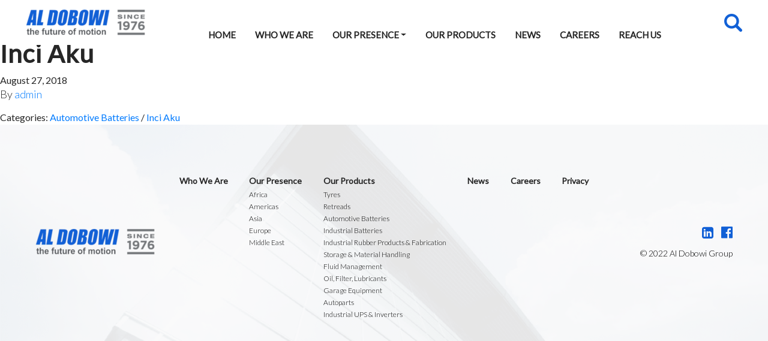

--- FILE ---
content_type: text/html; charset=UTF-8
request_url: https://aldobowi.ae/adg_product/ab-inci-aku/
body_size: 8620
content:
<!doctype html>
<html lang="en-US">
<head>
<meta charset="utf-8">
<meta http-equiv="x-ua-compatible" content="ie=edge">
<meta name="viewport" content="width=device-width, initial-scale=1, shrink-to-fit=no">
<!-- Global site tag (gtag.js) - Google Analytics -->
<!-- <script async src="https://www.googletagmanager.com/gtag/js?id=UA-133368463-1"></script>
<script>
window.dataLayer = window.dataLayer || [];
function gtag(){dataLayer.push(arguments);}
gtag('js', new Date());
gtag('config', 'UA-133368463-1');
</script> -->
<!-- Google Tag Manager -->
<script>(function(w,d,s,l,i){w[l]=w[l]||[];w[l].push({'gtm.start':
new Date().getTime(),event:'gtm.js'});var f=d.getElementsByTagName(s)[0],
j=d.createElement(s),dl=l!='dataLayer'?'&l='+l:'';j.async=true;j.src=
'https://www.googletagmanager.com/gtm.js?id='+i+dl;f.parentNode.insertBefore(j,f);
})(window,document,'script','dataLayer','GTM-N9B2TK3');</script>
<!-- End Google Tag Manager -->
<meta name='robots' content='index, follow, max-image-preview:large, max-snippet:-1, max-video-preview:-1' />
<!-- This site is optimized with the Yoast SEO plugin v22.3 - https://yoast.com/wordpress/plugins/seo/ -->
<title>Inci Aku - Al Dobowi Group</title>
<link rel="canonical" href="https://aldobowi.ae/adg_product/ab-inci-aku/" />
<meta property="og:locale" content="en_US" />
<meta property="og:type" content="article" />
<meta property="og:title" content="Inci Aku - Al Dobowi Group" />
<meta property="og:url" content="https://aldobowi.ae/adg_product/ab-inci-aku/" />
<meta property="og:site_name" content="Al Dobowi Group" />
<meta property="article:modified_time" content="2018-08-27T06:55:21+00:00" />
<meta property="og:image" content="https://aldobowi.ae/wp-content/uploads/2018/08/Inci-Aku.png" />
<meta property="og:image:width" content="460" />
<meta property="og:image:height" content="300" />
<meta property="og:image:type" content="image/png" />
<meta name="twitter:card" content="summary_large_image" />
<script type="application/ld+json" class="yoast-schema-graph">{"@context":"https://schema.org","@graph":[{"@type":"WebPage","@id":"https://aldobowi.ae/adg_product/ab-inci-aku/","url":"https://aldobowi.ae/adg_product/ab-inci-aku/","name":"Inci Aku - Al Dobowi Group","isPartOf":{"@id":"https://aldobowi.ae/#website"},"primaryImageOfPage":{"@id":"https://aldobowi.ae/adg_product/ab-inci-aku/#primaryimage"},"image":{"@id":"https://aldobowi.ae/adg_product/ab-inci-aku/#primaryimage"},"thumbnailUrl":"https://aldobowi.ae/wp-content/uploads/2018/08/Inci-Aku.png","datePublished":"2018-08-27T06:54:54+00:00","dateModified":"2018-08-27T06:55:21+00:00","breadcrumb":{"@id":"https://aldobowi.ae/adg_product/ab-inci-aku/#breadcrumb"},"inLanguage":"en-US","potentialAction":[{"@type":"ReadAction","target":["https://aldobowi.ae/adg_product/ab-inci-aku/"]}]},{"@type":"ImageObject","inLanguage":"en-US","@id":"https://aldobowi.ae/adg_product/ab-inci-aku/#primaryimage","url":"https://aldobowi.ae/wp-content/uploads/2018/08/Inci-Aku.png","contentUrl":"https://aldobowi.ae/wp-content/uploads/2018/08/Inci-Aku.png","width":460,"height":300,"caption":"Inci Aku batteries logo"},{"@type":"BreadcrumbList","@id":"https://aldobowi.ae/adg_product/ab-inci-aku/#breadcrumb","itemListElement":[{"@type":"ListItem","position":1,"name":"Home","item":"https://aldobowi.ae/"},{"@type":"ListItem","position":2,"name":"Products","item":"https://aldobowi.ae/adg_product/"},{"@type":"ListItem","position":3,"name":"Inci Aku"}]},{"@type":"WebSite","@id":"https://aldobowi.ae/#website","url":"https://aldobowi.ae/","name":"Al Dobowi Group","description":"The Future of Motion","potentialAction":[{"@type":"SearchAction","target":{"@type":"EntryPoint","urlTemplate":"https://aldobowi.ae/?s={search_term_string}"},"query-input":"required name=search_term_string"}],"inLanguage":"en-US"}]}</script>
<!-- / Yoast SEO plugin. -->
<script type="text/javascript">
/* <![CDATA[ */
window._wpemojiSettings = {"baseUrl":"https:\/\/s.w.org\/images\/core\/emoji\/14.0.0\/72x72\/","ext":".png","svgUrl":"https:\/\/s.w.org\/images\/core\/emoji\/14.0.0\/svg\/","svgExt":".svg","source":{"concatemoji":"https:\/\/aldobowi.ae\/wp-includes\/js\/wp-emoji-release.min.js?ver=8970b905f34ea2aab542d386269b9715"}};
/*! This file is auto-generated */
!function(i,n){var o,s,e;function c(e){try{var t={supportTests:e,timestamp:(new Date).valueOf()};sessionStorage.setItem(o,JSON.stringify(t))}catch(e){}}function p(e,t,n){e.clearRect(0,0,e.canvas.width,e.canvas.height),e.fillText(t,0,0);var t=new Uint32Array(e.getImageData(0,0,e.canvas.width,e.canvas.height).data),r=(e.clearRect(0,0,e.canvas.width,e.canvas.height),e.fillText(n,0,0),new Uint32Array(e.getImageData(0,0,e.canvas.width,e.canvas.height).data));return t.every(function(e,t){return e===r[t]})}function u(e,t,n){switch(t){case"flag":return n(e,"\ud83c\udff3\ufe0f\u200d\u26a7\ufe0f","\ud83c\udff3\ufe0f\u200b\u26a7\ufe0f")?!1:!n(e,"\ud83c\uddfa\ud83c\uddf3","\ud83c\uddfa\u200b\ud83c\uddf3")&&!n(e,"\ud83c\udff4\udb40\udc67\udb40\udc62\udb40\udc65\udb40\udc6e\udb40\udc67\udb40\udc7f","\ud83c\udff4\u200b\udb40\udc67\u200b\udb40\udc62\u200b\udb40\udc65\u200b\udb40\udc6e\u200b\udb40\udc67\u200b\udb40\udc7f");case"emoji":return!n(e,"\ud83e\udef1\ud83c\udffb\u200d\ud83e\udef2\ud83c\udfff","\ud83e\udef1\ud83c\udffb\u200b\ud83e\udef2\ud83c\udfff")}return!1}function f(e,t,n){var r="undefined"!=typeof WorkerGlobalScope&&self instanceof WorkerGlobalScope?new OffscreenCanvas(300,150):i.createElement("canvas"),a=r.getContext("2d",{willReadFrequently:!0}),o=(a.textBaseline="top",a.font="600 32px Arial",{});return e.forEach(function(e){o[e]=t(a,e,n)}),o}function t(e){var t=i.createElement("script");t.src=e,t.defer=!0,i.head.appendChild(t)}"undefined"!=typeof Promise&&(o="wpEmojiSettingsSupports",s=["flag","emoji"],n.supports={everything:!0,everythingExceptFlag:!0},e=new Promise(function(e){i.addEventListener("DOMContentLoaded",e,{once:!0})}),new Promise(function(t){var n=function(){try{var e=JSON.parse(sessionStorage.getItem(o));if("object"==typeof e&&"number"==typeof e.timestamp&&(new Date).valueOf()<e.timestamp+604800&&"object"==typeof e.supportTests)return e.supportTests}catch(e){}return null}();if(!n){if("undefined"!=typeof Worker&&"undefined"!=typeof OffscreenCanvas&&"undefined"!=typeof URL&&URL.createObjectURL&&"undefined"!=typeof Blob)try{var e="postMessage("+f.toString()+"("+[JSON.stringify(s),u.toString(),p.toString()].join(",")+"));",r=new Blob([e],{type:"text/javascript"}),a=new Worker(URL.createObjectURL(r),{name:"wpTestEmojiSupports"});return void(a.onmessage=function(e){c(n=e.data),a.terminate(),t(n)})}catch(e){}c(n=f(s,u,p))}t(n)}).then(function(e){for(var t in e)n.supports[t]=e[t],n.supports.everything=n.supports.everything&&n.supports[t],"flag"!==t&&(n.supports.everythingExceptFlag=n.supports.everythingExceptFlag&&n.supports[t]);n.supports.everythingExceptFlag=n.supports.everythingExceptFlag&&!n.supports.flag,n.DOMReady=!1,n.readyCallback=function(){n.DOMReady=!0}}).then(function(){return e}).then(function(){var e;n.supports.everything||(n.readyCallback(),(e=n.source||{}).concatemoji?t(e.concatemoji):e.wpemoji&&e.twemoji&&(t(e.twemoji),t(e.wpemoji)))}))}((window,document),window._wpemojiSettings);
/* ]]> */
</script>
<style id='wp-emoji-styles-inline-css' type='text/css'>
img.wp-smiley, img.emoji {
display: inline !important;
border: none !important;
box-shadow: none !important;
height: 1em !important;
width: 1em !important;
margin: 0 0.07em !important;
vertical-align: -0.1em !important;
background: none !important;
padding: 0 !important;
}
</style>
<link rel='stylesheet' id='wp-block-library-css' href='https://aldobowi.ae/wp-includes/css/dist/block-library/style.min.css?ver=8970b905f34ea2aab542d386269b9715' type='text/css' media='all' />
<style id='global-styles-inline-css' type='text/css'>
body{--wp--preset--color--black: #000000;--wp--preset--color--cyan-bluish-gray: #abb8c3;--wp--preset--color--white: #ffffff;--wp--preset--color--pale-pink: #f78da7;--wp--preset--color--vivid-red: #cf2e2e;--wp--preset--color--luminous-vivid-orange: #ff6900;--wp--preset--color--luminous-vivid-amber: #fcb900;--wp--preset--color--light-green-cyan: #7bdcb5;--wp--preset--color--vivid-green-cyan: #00d084;--wp--preset--color--pale-cyan-blue: #8ed1fc;--wp--preset--color--vivid-cyan-blue: #0693e3;--wp--preset--color--vivid-purple: #9b51e0;--wp--preset--gradient--vivid-cyan-blue-to-vivid-purple: linear-gradient(135deg,rgba(6,147,227,1) 0%,rgb(155,81,224) 100%);--wp--preset--gradient--light-green-cyan-to-vivid-green-cyan: linear-gradient(135deg,rgb(122,220,180) 0%,rgb(0,208,130) 100%);--wp--preset--gradient--luminous-vivid-amber-to-luminous-vivid-orange: linear-gradient(135deg,rgba(252,185,0,1) 0%,rgba(255,105,0,1) 100%);--wp--preset--gradient--luminous-vivid-orange-to-vivid-red: linear-gradient(135deg,rgba(255,105,0,1) 0%,rgb(207,46,46) 100%);--wp--preset--gradient--very-light-gray-to-cyan-bluish-gray: linear-gradient(135deg,rgb(238,238,238) 0%,rgb(169,184,195) 100%);--wp--preset--gradient--cool-to-warm-spectrum: linear-gradient(135deg,rgb(74,234,220) 0%,rgb(151,120,209) 20%,rgb(207,42,186) 40%,rgb(238,44,130) 60%,rgb(251,105,98) 80%,rgb(254,248,76) 100%);--wp--preset--gradient--blush-light-purple: linear-gradient(135deg,rgb(255,206,236) 0%,rgb(152,150,240) 100%);--wp--preset--gradient--blush-bordeaux: linear-gradient(135deg,rgb(254,205,165) 0%,rgb(254,45,45) 50%,rgb(107,0,62) 100%);--wp--preset--gradient--luminous-dusk: linear-gradient(135deg,rgb(255,203,112) 0%,rgb(199,81,192) 50%,rgb(65,88,208) 100%);--wp--preset--gradient--pale-ocean: linear-gradient(135deg,rgb(255,245,203) 0%,rgb(182,227,212) 50%,rgb(51,167,181) 100%);--wp--preset--gradient--electric-grass: linear-gradient(135deg,rgb(202,248,128) 0%,rgb(113,206,126) 100%);--wp--preset--gradient--midnight: linear-gradient(135deg,rgb(2,3,129) 0%,rgb(40,116,252) 100%);--wp--preset--font-size--small: 13px;--wp--preset--font-size--medium: 20px;--wp--preset--font-size--large: 36px;--wp--preset--font-size--x-large: 42px;--wp--preset--spacing--20: 0.44rem;--wp--preset--spacing--30: 0.67rem;--wp--preset--spacing--40: 1rem;--wp--preset--spacing--50: 1.5rem;--wp--preset--spacing--60: 2.25rem;--wp--preset--spacing--70: 3.38rem;--wp--preset--spacing--80: 5.06rem;--wp--preset--shadow--natural: 6px 6px 9px rgba(0, 0, 0, 0.2);--wp--preset--shadow--deep: 12px 12px 50px rgba(0, 0, 0, 0.4);--wp--preset--shadow--sharp: 6px 6px 0px rgba(0, 0, 0, 0.2);--wp--preset--shadow--outlined: 6px 6px 0px -3px rgba(255, 255, 255, 1), 6px 6px rgba(0, 0, 0, 1);--wp--preset--shadow--crisp: 6px 6px 0px rgba(0, 0, 0, 1);}body { margin: 0; }.wp-site-blocks > .alignleft { float: left; margin-right: 2em; }.wp-site-blocks > .alignright { float: right; margin-left: 2em; }.wp-site-blocks > .aligncenter { justify-content: center; margin-left: auto; margin-right: auto; }:where(.is-layout-flex){gap: 0.5em;}:where(.is-layout-grid){gap: 0.5em;}body .is-layout-flow > .alignleft{float: left;margin-inline-start: 0;margin-inline-end: 2em;}body .is-layout-flow > .alignright{float: right;margin-inline-start: 2em;margin-inline-end: 0;}body .is-layout-flow > .aligncenter{margin-left: auto !important;margin-right: auto !important;}body .is-layout-constrained > .alignleft{float: left;margin-inline-start: 0;margin-inline-end: 2em;}body .is-layout-constrained > .alignright{float: right;margin-inline-start: 2em;margin-inline-end: 0;}body .is-layout-constrained > .aligncenter{margin-left: auto !important;margin-right: auto !important;}body .is-layout-constrained > :where(:not(.alignleft):not(.alignright):not(.alignfull)){max-width: var(--wp--style--global--content-size);margin-left: auto !important;margin-right: auto !important;}body .is-layout-constrained > .alignwide{max-width: var(--wp--style--global--wide-size);}body .is-layout-flex{display: flex;}body .is-layout-flex{flex-wrap: wrap;align-items: center;}body .is-layout-flex > *{margin: 0;}body .is-layout-grid{display: grid;}body .is-layout-grid > *{margin: 0;}body{padding-top: 0px;padding-right: 0px;padding-bottom: 0px;padding-left: 0px;}a:where(:not(.wp-element-button)){text-decoration: underline;}.wp-element-button, .wp-block-button__link{background-color: #32373c;border-width: 0;color: #fff;font-family: inherit;font-size: inherit;line-height: inherit;padding: calc(0.667em + 2px) calc(1.333em + 2px);text-decoration: none;}.has-black-color{color: var(--wp--preset--color--black) !important;}.has-cyan-bluish-gray-color{color: var(--wp--preset--color--cyan-bluish-gray) !important;}.has-white-color{color: var(--wp--preset--color--white) !important;}.has-pale-pink-color{color: var(--wp--preset--color--pale-pink) !important;}.has-vivid-red-color{color: var(--wp--preset--color--vivid-red) !important;}.has-luminous-vivid-orange-color{color: var(--wp--preset--color--luminous-vivid-orange) !important;}.has-luminous-vivid-amber-color{color: var(--wp--preset--color--luminous-vivid-amber) !important;}.has-light-green-cyan-color{color: var(--wp--preset--color--light-green-cyan) !important;}.has-vivid-green-cyan-color{color: var(--wp--preset--color--vivid-green-cyan) !important;}.has-pale-cyan-blue-color{color: var(--wp--preset--color--pale-cyan-blue) !important;}.has-vivid-cyan-blue-color{color: var(--wp--preset--color--vivid-cyan-blue) !important;}.has-vivid-purple-color{color: var(--wp--preset--color--vivid-purple) !important;}.has-black-background-color{background-color: var(--wp--preset--color--black) !important;}.has-cyan-bluish-gray-background-color{background-color: var(--wp--preset--color--cyan-bluish-gray) !important;}.has-white-background-color{background-color: var(--wp--preset--color--white) !important;}.has-pale-pink-background-color{background-color: var(--wp--preset--color--pale-pink) !important;}.has-vivid-red-background-color{background-color: var(--wp--preset--color--vivid-red) !important;}.has-luminous-vivid-orange-background-color{background-color: var(--wp--preset--color--luminous-vivid-orange) !important;}.has-luminous-vivid-amber-background-color{background-color: var(--wp--preset--color--luminous-vivid-amber) !important;}.has-light-green-cyan-background-color{background-color: var(--wp--preset--color--light-green-cyan) !important;}.has-vivid-green-cyan-background-color{background-color: var(--wp--preset--color--vivid-green-cyan) !important;}.has-pale-cyan-blue-background-color{background-color: var(--wp--preset--color--pale-cyan-blue) !important;}.has-vivid-cyan-blue-background-color{background-color: var(--wp--preset--color--vivid-cyan-blue) !important;}.has-vivid-purple-background-color{background-color: var(--wp--preset--color--vivid-purple) !important;}.has-black-border-color{border-color: var(--wp--preset--color--black) !important;}.has-cyan-bluish-gray-border-color{border-color: var(--wp--preset--color--cyan-bluish-gray) !important;}.has-white-border-color{border-color: var(--wp--preset--color--white) !important;}.has-pale-pink-border-color{border-color: var(--wp--preset--color--pale-pink) !important;}.has-vivid-red-border-color{border-color: var(--wp--preset--color--vivid-red) !important;}.has-luminous-vivid-orange-border-color{border-color: var(--wp--preset--color--luminous-vivid-orange) !important;}.has-luminous-vivid-amber-border-color{border-color: var(--wp--preset--color--luminous-vivid-amber) !important;}.has-light-green-cyan-border-color{border-color: var(--wp--preset--color--light-green-cyan) !important;}.has-vivid-green-cyan-border-color{border-color: var(--wp--preset--color--vivid-green-cyan) !important;}.has-pale-cyan-blue-border-color{border-color: var(--wp--preset--color--pale-cyan-blue) !important;}.has-vivid-cyan-blue-border-color{border-color: var(--wp--preset--color--vivid-cyan-blue) !important;}.has-vivid-purple-border-color{border-color: var(--wp--preset--color--vivid-purple) !important;}.has-vivid-cyan-blue-to-vivid-purple-gradient-background{background: var(--wp--preset--gradient--vivid-cyan-blue-to-vivid-purple) !important;}.has-light-green-cyan-to-vivid-green-cyan-gradient-background{background: var(--wp--preset--gradient--light-green-cyan-to-vivid-green-cyan) !important;}.has-luminous-vivid-amber-to-luminous-vivid-orange-gradient-background{background: var(--wp--preset--gradient--luminous-vivid-amber-to-luminous-vivid-orange) !important;}.has-luminous-vivid-orange-to-vivid-red-gradient-background{background: var(--wp--preset--gradient--luminous-vivid-orange-to-vivid-red) !important;}.has-very-light-gray-to-cyan-bluish-gray-gradient-background{background: var(--wp--preset--gradient--very-light-gray-to-cyan-bluish-gray) !important;}.has-cool-to-warm-spectrum-gradient-background{background: var(--wp--preset--gradient--cool-to-warm-spectrum) !important;}.has-blush-light-purple-gradient-background{background: var(--wp--preset--gradient--blush-light-purple) !important;}.has-blush-bordeaux-gradient-background{background: var(--wp--preset--gradient--blush-bordeaux) !important;}.has-luminous-dusk-gradient-background{background: var(--wp--preset--gradient--luminous-dusk) !important;}.has-pale-ocean-gradient-background{background: var(--wp--preset--gradient--pale-ocean) !important;}.has-electric-grass-gradient-background{background: var(--wp--preset--gradient--electric-grass) !important;}.has-midnight-gradient-background{background: var(--wp--preset--gradient--midnight) !important;}.has-small-font-size{font-size: var(--wp--preset--font-size--small) !important;}.has-medium-font-size{font-size: var(--wp--preset--font-size--medium) !important;}.has-large-font-size{font-size: var(--wp--preset--font-size--large) !important;}.has-x-large-font-size{font-size: var(--wp--preset--font-size--x-large) !important;}
.wp-block-navigation a:where(:not(.wp-element-button)){color: inherit;}
:where(.wp-block-post-template.is-layout-flex){gap: 1.25em;}:where(.wp-block-post-template.is-layout-grid){gap: 1.25em;}
:where(.wp-block-columns.is-layout-flex){gap: 2em;}:where(.wp-block-columns.is-layout-grid){gap: 2em;}
.wp-block-pullquote{font-size: 1.5em;line-height: 1.6;}
</style>
<link rel='stylesheet' id='contact-form-7-css' href='https://aldobowi.ae/wp-content/plugins/contact-form-7/includes/css/styles.css?ver=5.9.3' type='text/css' media='all' />
<link rel='stylesheet' id='cmplz-general-css' href='https://aldobowi.ae/wp-content/plugins/complianz-gdpr/assets/css/cookieblocker.min.css?ver=1730814285' type='text/css' media='all' />
<link rel='stylesheet' id='fancybox-css' href='https://aldobowi.ae/wp-content/plugins/easy-fancybox/fancybox/1.5.4/jquery.fancybox.min.css?ver=8970b905f34ea2aab542d386269b9715' type='text/css' media='screen' />
<link rel='stylesheet' id='sage/main.css-css' href='https://aldobowi.ae/wp-content/themes/al-dobowi/dist/styles/main_b8dec982.css' type='text/css' media='all' />
<script type="text/javascript" src="https://aldobowi.ae/wp-includes/js/jquery/jquery.min.js?ver=3.7.1" id="jquery-core-js"></script>
<script type="text/javascript" src="https://aldobowi.ae/wp-includes/js/jquery/jquery-migrate.min.js?ver=3.4.1" id="jquery-migrate-js"></script>
<script type="text/javascript" async src="https://aldobowi.ae/wp-content/plugins/burst-statistics/helpers/timeme/timeme.min.js?ver=1.7.2" id="burst-timeme-js"></script>
<script type="text/javascript" id="burst-js-extra">
/* <![CDATA[ */
var burst = {"cookie_retention_days":"30","beacon_url":"https:\/\/aldobowi.ae\/wp-content\/plugins\/burst-statistics\/endpoint.php","options":{"beacon_enabled":1,"enable_cookieless_tracking":0,"enable_turbo_mode":0,"do_not_track":0,"track_url_change":0},"goals":[],"goals_script_url":"https:\/\/aldobowi.ae\/wp-content\/plugins\/burst-statistics\/\/assets\/js\/build\/burst-goals.js?v=1.7.2"};
/* ]]> */
</script>
<script type="text/javascript" async src="https://aldobowi.ae/wp-content/plugins/burst-statistics/assets/js/build/burst.min.js?ver=1.7.2" id="burst-js"></script>
<link rel="https://api.w.org/" href="https://aldobowi.ae/wp-json/" /><link rel="alternate" type="application/json" href="https://aldobowi.ae/wp-json/wp/v2/products/2242" /><link rel="EditURI" type="application/rsd+xml" title="RSD" href="https://aldobowi.ae/xmlrpc.php?rsd" />
<link rel="alternate" type="application/json+oembed" href="https://aldobowi.ae/wp-json/oembed/1.0/embed?url=https%3A%2F%2Faldobowi.ae%2Fadg_product%2Fab-inci-aku%2F" />
<link rel="alternate" type="text/xml+oembed" href="https://aldobowi.ae/wp-json/oembed/1.0/embed?url=https%3A%2F%2Faldobowi.ae%2Fadg_product%2Fab-inci-aku%2F&#038;format=xml" />
<style type="text/css">.recentcomments a{display:inline !important;padding:0 !important;margin:0 !important;}</style>		<style type="text/css" id="wp-custom-css">
.leaflet-control-attribution{
clip: rect(0 0 0 0); 
clip-path: inset(50%);
height: 1px;
overflow: hidden;
position: absolute;
white-space: nowrap; 
width: 1px;
}
#tab-ups {
background-color: transparent !important;
background-position: 50% !important;
background-repeat: no-repeat !important;
background-size: cover !important;
display: -webkit-inline-box;
display: -ms-inline-flexbox;
display: inline-flex;
-webkit-box-orient: vertical;
-webkit-box-direction: normal;
-ms-flex-direction: column;
flex-direction: column;
-webkit-box-pack: justify;
-ms-flex-pack: justify;
justify-content: space-between;
}		</style>
<link rel="stylesheet" href="https://aldobowi.ae/outdated-browser/outdatedbrowser.min.css">
<script src="https://aldobowi.ae/outdated-browser/outdatedbrowser.min.js"></script>
<script>
function load() {
console.log("load event detected!");
//document.getElementById("div1").classList.remove("classToBeRemoved");
document.body.className = document.body.className.replace("loading-elems","");
var elem = document.getElementById("loading-anim");
elem.parentNode.removeChild(elem);
}
window.onload = load;
</script>
<style>
.ui-tabs-vertical { width: 100%; }
.ui-tabs-vertical .ui-tabs-nav { padding: 0; float: left; width: 100%; }
.ui-tabs-vertical .ui-tabs-nav li { clear: left; width: 100%; border: none; border-left: 10px solid #1160d6; margin: 0; height: 100%; display: inline-flex;justify-content: center;  align-items: center; margin-bottom: 6px !important; border-radius: 0;min-height: 46px;}
.ui-tabs-vertical .ui-tabs-nav li a { display:block; }
.ui-tabs-vertical .ui-tabs-nav li.ui-tabs-active { padding-bottom: 0; padding-right: .1em; border-right-width: 1px; }
.ui-tabs-vertical .ui-tabs-panel { padding: 28px; float: right; width: 100%;}
</style>
<link href="https://fonts.googleapis.com/css?family=Lato:300,400" rel="stylesheet">
<link rel="stylesheet" href="//code.jquery.com/ui/1.12.1/themes/base/jquery-ui.css">
<link rel="icon" type="image/x-icon" href="https://digital.st/adg/favicon.ico" />
<script src="https://code.jquery.com/ui/1.12.1/jquery-ui.js"></script>
</head>  <body data-rsssl=1 class="product-template-default single single-product postid-2242 ab-inci-aku loading-elems app-data index-data singular-data single-data single-product-data single-product-ab-inci-aku-data">
<!-- Google Tag Manager (noscript) -->
<noscript><iframe src="https://www.googletagmanager.com/ns.html?id=GTM-N9B2TK3"
height="0" width="0" style="display:none;visibility:hidden"></iframe></noscript>
<!-- End Google Tag Manager (noscript) -->
<!-- <div id="loading-anim"><div class="lds-dual-ring"></div></div> -->
<header class="banner fixed-top">
<div class="container top-bar">
<!-- 1. Left most is nav -->
<!-- 1. Left most is logo -->
<a class="brand" href="https://aldobowi.ae/" style="background: url('https://aldobowi.ae/wp-content/uploads/2018/10/Al-Dobowi-logo-small-16Oct18.png');">Al Dobowi Group</a>
<!-- 2. Middle is nav -->
<nav class="nav-primary navbar navbar-expand-lg navbar-light">
<button class="navbar-toggler" type="button" data-toggle="collapse" data-target="#navbarNavDropdown" aria-controls="navbarNavDropdown" aria-expanded="false" aria-label="Toggle navigation">
<span class="navbar-toggler-icon"></span>
</button>
<div class="collapse navbar-collapse" id="navbarNavDropdown">
<div class="menu-main-menu-container"><ul id="menu-main-menu" class="nav navbar-nav"><li itemscope="itemscope" itemtype="https://www.schema.org/SiteNavigationElement" id="menu-item-2013" class="menu-item menu-item-type-post_type menu-item-object-page menu-item-home menu-item-2013 nav-item"><a title="Home" href="https://aldobowi.ae/" class="nav-link">Home</a></li>
<li itemscope="itemscope" itemtype="https://www.schema.org/SiteNavigationElement" id="menu-item-2014" class="menu-item menu-item-type-post_type menu-item-object-page menu-item-2014 nav-item"><a title="Who We Are" href="https://aldobowi.ae/who-we-are/" class="nav-link">Who We Are</a></li>
<li itemscope="itemscope" itemtype="https://www.schema.org/SiteNavigationElement" id="menu-item-2015" class="menu-item menu-item-type-post_type menu-item-object-page menu-item-has-children dropdown menu-item-2015 nav-item"><a title="Our Presence" href="#" data-toggle="dropdown" aria-haspopup="true" aria-expanded="false" class="dropdown-toggle nav-link" id="menu-item-dropdown-2015">Our Presence</a>
<ul class="dropdown-menu" aria-labelledby="menu-item-dropdown-2015" role="menu">
<li itemscope="itemscope" itemtype="https://www.schema.org/SiteNavigationElement" id="menu-item-2016" class="menu-item menu-item-type-post_type menu-item-object-page menu-item-2016 nav-item"><a title="Africa" href="https://aldobowi.ae/our-presence/africa/" class="dropdown-item">Africa</a></li>
<li itemscope="itemscope" itemtype="https://www.schema.org/SiteNavigationElement" id="menu-item-2357" class="menu-item menu-item-type-post_type menu-item-object-page menu-item-2357 nav-item"><a title="Americas" href="https://aldobowi.ae/our-presence/americas/" class="dropdown-item">Americas</a></li>
<li itemscope="itemscope" itemtype="https://www.schema.org/SiteNavigationElement" id="menu-item-2358" class="menu-item menu-item-type-post_type menu-item-object-page menu-item-2358 nav-item"><a title="Asia" href="https://aldobowi.ae/our-presence/asia/" class="dropdown-item">Asia</a></li>
<li itemscope="itemscope" itemtype="https://www.schema.org/SiteNavigationElement" id="menu-item-2017" class="menu-item menu-item-type-post_type menu-item-object-page menu-item-2017 nav-item"><a title="Europe" href="https://aldobowi.ae/our-presence/europe/" class="dropdown-item">Europe</a></li>
<li itemscope="itemscope" itemtype="https://www.schema.org/SiteNavigationElement" id="menu-item-2018" class="menu-item menu-item-type-post_type menu-item-object-page menu-item-2018 nav-item"><a title="Middle East" href="https://aldobowi.ae/our-presence/middle-east/" class="dropdown-item">Middle East</a></li>
</ul>
</li>
<li itemscope="itemscope" itemtype="https://www.schema.org/SiteNavigationElement" id="menu-item-35724" class="menu-item menu-item-type-post_type menu-item-object-page menu-item-35724 nav-item"><a title="Our Products" href="https://aldobowi.ae/our-products/" class="nav-link">Our Products</a></li>
<li itemscope="itemscope" itemtype="https://www.schema.org/SiteNavigationElement" id="menu-item-2032" class="menu-item menu-item-type-post_type menu-item-object-page current_page_parent menu-item-2032 nav-item"><a title="News" href="https://aldobowi.ae/news/" class="nav-link">News</a></li>
<li itemscope="itemscope" itemtype="https://www.schema.org/SiteNavigationElement" id="menu-item-2058" class="menu-item menu-item-type-custom menu-item-object-custom menu-item-2058 nav-item"><a title="Careers" href="https://aldobowi.ae/adg_job/" class="nav-link">Careers</a></li>
<li itemscope="itemscope" itemtype="https://www.schema.org/SiteNavigationElement" id="menu-item-35720" class="menu-item menu-item-type-post_type menu-item-object-page menu-item-35720 nav-item"><a title="Reach Us" href="https://aldobowi.ae/reach-us/" class="nav-link">Reach Us</a></li>
</ul></div>
</div>
</nav>
<!-- 3. Last is search -->
<div class="search-widget search-3 widget_search"><form role="search" method="get" class="search-form" action="https://aldobowi.ae/">
<label>
<span class="screen-reader-text">Search for:</span>
<input type="search" class="search-field" placeholder="Search &hellip;" value="" name="s" />
</label>
<input type="submit" class="search-submit" value="Search" />
</form></div>
</div>
</header>
<div class="wrap" role="document">
<div class="content">
<main class="main">
<article class="post-2242 product type-product status-publish has-post-thumbnail hentry tag-logo-inciaku tag-p-uae productcat-automotive-batteries productcat-ab-inci-aku">
<header>
<h1 class="entry-title">Inci Aku</h1>
<time class="updated" datetime="2018-08-27T06:54:54+00:00">August 27, 2018</time>
<p class="byline author vcard">
By <a href="https://aldobowi.ae/author/admin/" rel="author" class="fn">
admin
</a>
</p>
</header>
<div class="entry-content">
Categories: <a href="https://aldobowi.ae/productcat/automotive-batteries/" rel="tag">Automotive Batteries</a> / <a href="https://aldobowi.ae/productcat/ab-inci-aku/" rel="tag">Inci Aku</a>  </div>
<footer>
</footer>
</article>
</main>
</div>
</div>
    <footer class="content-info">
<div class="footer-bg">
<div class="container footer-grid">
<div class="footer-left">
<figure>
<img
src="https://aldobowi.ae/wp-content/uploads/2018/10/Al-Dobowi-logo-small-16Oct18.png"
alt="Al-Dobowi logo in footer">
</figure>
</div>
<div class="footer-mid">
<div class="widget nav_menu-8 widget_nav_menu"><div class="menu-footer-menu-container"><ul id="menu-footer-menu" class="menu"><li id="menu-item-1999" class="first-link menu-item menu-item-type-post_type menu-item-object-page menu-item-1999"><a href="https://aldobowi.ae/who-we-are/">Who We Are</a></li>
<li id="menu-item-2006" class="first-link menu-item menu-item-type-post_type menu-item-object-page menu-item-has-children menu-item-2006"><a href="https://aldobowi.ae/our-presence/">Our Presence</a>
<ul class="sub-menu">
<li id="menu-item-2007" class="other-link menu-item menu-item-type-post_type menu-item-object-page menu-item-2007"><a href="https://aldobowi.ae/our-presence/africa/">Africa</a></li>
<li id="menu-item-2594" class="other-link menu-item menu-item-type-post_type menu-item-object-page menu-item-2594"><a href="https://aldobowi.ae/our-presence/americas/">Americas</a></li>
<li id="menu-item-2595" class="other-link menu-item menu-item-type-post_type menu-item-object-page menu-item-2595"><a href="https://aldobowi.ae/our-presence/asia/">Asia</a></li>
<li id="menu-item-2008" class="other-link menu-item menu-item-type-post_type menu-item-object-page menu-item-2008"><a href="https://aldobowi.ae/our-presence/europe/">Europe</a></li>
<li id="menu-item-2009" class="other-link menu-item menu-item-type-post_type menu-item-object-page menu-item-2009"><a href="https://aldobowi.ae/our-presence/middle-east/">Middle East</a></li>
</ul>
</li>
<li id="menu-item-1996" class="first-link menu-item menu-item-type-post_type menu-item-object-page menu-item-has-children menu-item-1996"><a href="https://aldobowi.ae/our-products/">Our Products</a>
<ul class="sub-menu">
<li id="menu-item-1983" class="other-link menu-item menu-item-type-custom menu-item-object-custom menu-item-1983"><a href="https://aldobowi.ae/our-products/">Tyres</a></li>
<li id="menu-item-1984" class="other-link menu-item menu-item-type-custom menu-item-object-custom menu-item-1984"><a href="https://aldobowi.ae/our-products/">Retreads</a></li>
<li id="menu-item-1985" class="other-link menu-item menu-item-type-custom menu-item-object-custom menu-item-1985"><a href="https://aldobowi.ae/our-products/">Automotive Batteries</a></li>
<li id="menu-item-1986" class="other-link menu-item menu-item-type-custom menu-item-object-custom menu-item-1986"><a href="https://aldobowi.ae/our-products/">Industrial Batteries</a></li>
<li id="menu-item-1987" class="other-link menu-item menu-item-type-custom menu-item-object-custom menu-item-1987"><a href="https://aldobowi.ae/our-products/">Industrial Rubber Products &#038; Fabrication</a></li>
<li id="menu-item-1988" class="other-link menu-item menu-item-type-custom menu-item-object-custom menu-item-1988"><a href="https://aldobowi.ae/our-products/">Storage &#038; Material Handling</a></li>
<li id="menu-item-1989" class="other-link menu-item menu-item-type-custom menu-item-object-custom menu-item-1989"><a href="https://aldobowi.ae/our-products/">Fluid Management</a></li>
<li id="menu-item-2720" class="other-link menu-item menu-item-type-custom menu-item-object-custom menu-item-2720"><a href="https://aldobowi.ae/our-products/">Oil, Filter, Lubricants</a></li>
<li id="menu-item-2721" class="other-link menu-item menu-item-type-custom menu-item-object-custom menu-item-2721"><a href="https://aldobowi.ae/our-products/">Garage Equipment</a></li>
<li id="menu-item-2722" class="other-link menu-item menu-item-type-custom menu-item-object-custom menu-item-2722"><a href="https://aldobowi.ae/our-products/">Autoparts</a></li>
<li id="menu-item-35932" class="other-link menu-item menu-item-type-custom menu-item-object-custom menu-item-35932"><a href="https://aldobowi.ae/our-products/">Industrial UPS &#038; Inverters</a></li>
</ul>
</li>
<li id="menu-item-2593" class="first-link menu-item menu-item-type-post_type menu-item-object-page current_page_parent menu-item-2593"><a href="https://aldobowi.ae/news/">News</a></li>
<li id="menu-item-2890" class="first-link menu-item menu-item-type-custom menu-item-object-custom menu-item-2890"><a href="https://aldobowi.ae/adg_job/">Careers</a></li>
<li id="menu-item-2538" class="first-link menu-item menu-item-type-post_type menu-item-object-page menu-item-2538"><a href="https://aldobowi.ae/al-dobowi-privacy-notice/">Privacy</a></li>
</ul></div></div>    </div>
<div class="footer-right">
<div class="widget_text widget custom_html-2 widget_custom_html"><div class="textwidget custom-html-widget"><p>
<a href="https://www.linkedin.com/company/al-dobowi-fze/" target="_blank" rel="noopener"><i class="fa fa-linkedin-square" aria-hidden="true"></i></a> 
<!-- 	<a href="#"><i class="fa fa-twitter" aria-hidden="true"></i></a> -->
<a href="https://www.facebook.com/aldobowigroup" target="_blank" rel="noopener"><i class="fa fa-facebook-official" aria-hidden="true"></i></a>
<!-- 	<a href="#"><i class="fa fa-instagram" aria-hidden="true"></i></a> -->
</p>
<p>
&copy; 2022 Al Dobowi Group
</p></div></div>    </div>
</div>
</div>
</footer>
<div id="outdated"></div>
<script>
// Plain Javascript
//event listener: DOM ready
function addLoadEvent(func) {
var oldonload = window.onload;
if (typeof window.onload != 'function') {
window.onload = func;
} else {
window.onload = function() {
if (oldonload) {
oldonload();
}
func();
}
}
}
//call plugin function after DOM ready
addLoadEvent(function(){
outdatedBrowser({
bgColor: '#1160D6',
color: '#ffffff',
lowerThan: 'object-fit',
languagePath: 'https://aldobowi.ae/outdated-browser/lang/en.html'
})
});
</script>
<div id="full-screen-search">
<button type="button" class="close" id="full-screen-search-close">X</button>
<form role="search" method="get" action="https://aldobowi.ae/" id="full-screen-search-form">
<div id="full-screen-search-container">
<input type="text" name="s" placeholder="Search" id="full-screen-search-input" />
</div>
</form>
</div>
<link rel='stylesheet' id='full-screen-search-css' href='https://aldobowi.ae/wp-content/plugins/full-screen-search-overlay/assets/css/full-screen-search.css?ver=8970b905f34ea2aab542d386269b9715' type='text/css' media='all' />
<script type="text/javascript" src="https://aldobowi.ae/wp-content/plugins/contact-form-7/includes/swv/js/index.js?ver=5.9.3" id="swv-js"></script>
<script type="text/javascript" id="contact-form-7-js-extra">
/* <![CDATA[ */
var wpcf7 = {"api":{"root":"https:\/\/aldobowi.ae\/wp-json\/","namespace":"contact-form-7\/v1"}};
/* ]]> */
</script>
<script type="text/javascript" src="https://aldobowi.ae/wp-content/plugins/contact-form-7/includes/js/index.js?ver=5.9.3" id="contact-form-7-js"></script>
<script type="text/javascript" src="https://aldobowi.ae/wp-content/plugins/easy-fancybox/vendor/purify.min.js?ver=8970b905f34ea2aab542d386269b9715" id="fancybox-purify-js"></script>
<script type="text/javascript" src="https://aldobowi.ae/wp-content/plugins/easy-fancybox/fancybox/1.5.4/jquery.fancybox.min.js?ver=8970b905f34ea2aab542d386269b9715" id="jquery-fancybox-js"></script>
<script type="text/javascript" id="jquery-fancybox-js-after">
/* <![CDATA[ */
var fb_timeout, fb_opts={'autoScale':true,'showCloseButton':true,'margin':20,'pixelRatio':'false','centerOnScroll':false,'enableEscapeButton':true,'overlayShow':true,'hideOnOverlayClick':true,'minVpHeight':320,'disableCoreLightbox':'true','enableBlockControls':'true','fancybox_openBlockControls':'true' };
if(typeof easy_fancybox_handler==='undefined'){
var easy_fancybox_handler=function(){
jQuery([".nolightbox","a.wp-block-file__button","a.pin-it-button","a[href*='pinterest.com\/pin\/create']","a[href*='facebook.com\/share']","a[href*='twitter.com\/share']"].join(',')).addClass('nofancybox');
jQuery('a.fancybox-close').on('click',function(e){e.preventDefault();jQuery.fancybox.close()});
/* iFrame */
jQuery('a.fancybox-iframe,area.fancybox-iframe,.fancybox-iframe>a').each(function(){jQuery(this).fancybox(jQuery.extend(true,{},fb_opts,{'type':'iframe','height':590,'titleShow':false,'titlePosition':'float','titleFromAlt':true,'allowfullscreen':true}))});
};};
var easy_fancybox_auto=function(){setTimeout(function(){jQuery('a#fancybox-auto,#fancybox-auto>a').first().trigger('click')},1000);};
jQuery(easy_fancybox_handler);jQuery(document).on('post-load',easy_fancybox_handler);
jQuery(easy_fancybox_auto);
/* ]]> */
</script>
<script type="text/javascript" src="https://aldobowi.ae/wp-content/plugins/easy-fancybox/vendor/jquery.mousewheel.min.js?ver=3.1.13" id="jquery-mousewheel-js"></script>
<script type="text/javascript" src="https://aldobowi.ae/wp-content/themes/al-dobowi/dist/scripts/main_b8dec982.js" id="sage/main.js-js"></script>
<script type="text/javascript" src="https://aldobowi.ae/wp-content/plugins/full-screen-search-overlay/assets/js/full-screen-search.js?ver=1.0.0" id="full-screen-search-js"></script>
<script data-category="functional">
window['gtag_enable_tcf_support'] = false;
window.dataLayer = window.dataLayer || [];
function gtag(){dataLayer.push(arguments);}
gtag('js', new Date());
gtag('config', '', {
cookie_flags:'secure;samesite=none',
});
</script>
</body>
</html><!-- WP Fastest Cache file was created in 0.35256004333496 seconds, on 14-01-25 2:06:50 -->

--- FILE ---
content_type: text/plain
request_url: https://www.google-analytics.com/j/collect?v=1&_v=j102&a=1082481428&t=pageview&_s=1&dl=https%3A%2F%2Faldobowi.ae%2Fadg_product%2Fab-inci-aku%2F&ul=en-us%40posix&dt=Inci%20Aku%20-%20Al%20Dobowi%20Group&sr=1280x720&vp=1280x720&_u=YEBAAEABAAAAACAAI~&jid=1443919336&gjid=1527671963&cid=549862439.1763773667&tid=UA-133368463-1&_gid=1779851104.1763773667&_r=1&_slc=1&gtm=45He5bi1n81N9B2TK3v810931243za200zd810931243&gcd=13l3l3l3l1l1&dma=0&tag_exp=103116026~103200004~104527907~104528500~104573694~104684208~104684211~115583767~115938466~115938468~116184927~116184929~116217636~116217638~116251935~116251937&z=1539764810
body_size: -449
content:
2,cG-2CFT9KTC80